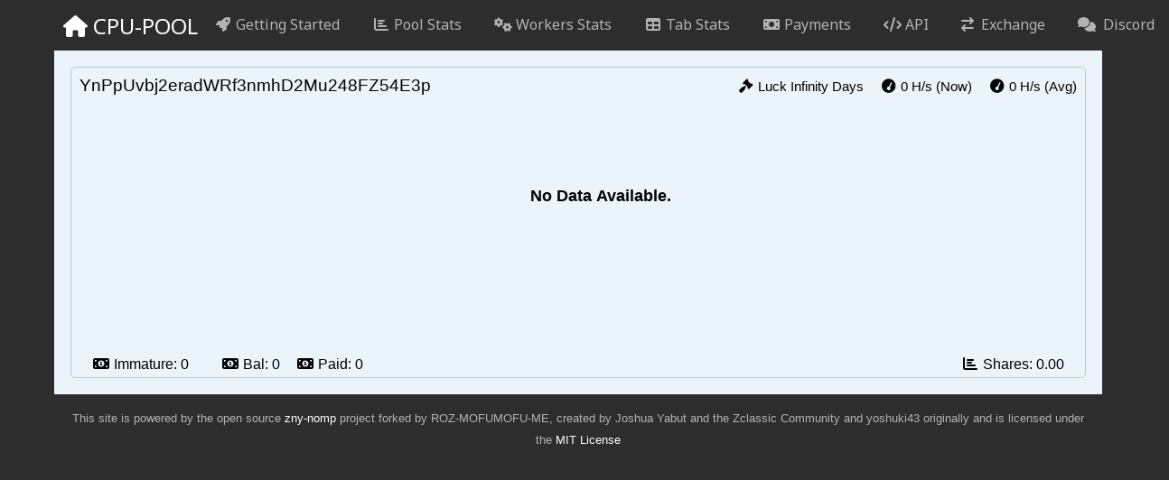

--- FILE ---
content_type: text/html; charset=utf-8
request_url: http://cpu-pool.com/workers/YnPpUvbj2eradWRf3nmhD2Mu248FZ54E3p
body_size: 2690
content:
<!doctype html>
<html lang="en">

<head>
    <meta http-equiv="X-UA-Compatible" content="IE=edge">
    <meta charset="utf-8">
    <meta name="keywords" content="cpuchain, yenten, CPU mining, pool, cryptocurrency">
    <meta name="description" content="cpu-pool.com [cpuchain, yenten coin, Uranium-X] - CPU coins mining pool">
    <link rel="shortcut icon" href="/static/favicon.ico">
    <link rel="preconnect" href="https://fonts.googleapis.com">
    <link rel="preconnect" href="https://fonts.gstatic.com" crossorigin>
    <link href="https://fonts.googleapis.com/css2?family=Noto+Sans&display=swap" rel="stylesheet">
    <link href='http://fonts.googleapis.com/css?family=Open+Sans' rel='stylesheet' type='text/css'>
    <link rel="stylesheet" href="https://cdnjs.cloudflare.com/ajax/libs/font-awesome/6.5.1/css/all.min.css">
    <link rel="stylesheet" href="https://cdnjs.cloudflare.com/ajax/libs/normalize/8.0.1/normalize.min.css">
    <link rel="stylesheet" href="https://cdnjs.cloudflare.com/ajax/libs/pure/3.0.0/pure-min.css">
    <link rel="stylesheet" href="https://cdnjs.cloudflare.com/ajax/libs/pure/3.0.0/grids-responsive-min.css">
    <!--<script src="https://cdnjs.cloudflare.com/ajax/libs/jquery/3.7.1/jquery.min.js"></script>-->
    <script src="//cdnjs.cloudflare.com/ajax/libs/jquery/2.1.0/jquery.min.js"></script>
    <script src="https://cdnjs.cloudflare.com/ajax/libs/d3/3.5.17/d3.min.js"></script>
    <script src="https://cdnjs.cloudflare.com/ajax/libs/nvd3/1.8.6/nv.d3.min.js"></script>
    <link rel="stylesheet" href="https://cdnjs.cloudflare.com/ajax/libs/nvd3/1.8.6/nv.d3.min.css">
    <script src="/static/main.js"></script>
    <link rel="stylesheet" href="/static/style.css">
    <title>cpu-pool.com [cpuchain, yenten coin, Uranium-X, adventurecoin] - CPU coins mining pool</title>
</head>

<body>

<header>
    <div class="custom-wrapper pure-g" id="menu">
        <div class="pure-u-1 pure-u-md-1-8">
            <div class="home-menu pure-menu">
                <a class="pure-menu-heading hot-swapper" href="/"><i class="fa fa-home"></i>&nbsp;cpu-pool</a>
                <a href="#" class="custom-toggle" id="toggle"><s class="bar"></s><s class="bar"></s></a>
            </div>
        </div>
        <div class="pure-u-1 pure-u-md-1-8">
            <div class="home-menu pure-menu pure-menu-horizontal custom-menu custom-can-transform">
                <ul class="pure-menu-list">
                    <li class="pure-menu-item">
                        <a class="pure-menu-link" href="/getting_started">
                            <i class="fas fa-rocket fa-fw"></i>
                            <span id="getting_started">Getting Started</span>
                        </a>
                    </li>
                    <li class="pure-menu-item">
                        <a class="pure-menu-link" href="/stats">
                            <i class="fas fa-chart-bar fa-fw"></i>
                            <span id="stats">Pool Stats</span>
                        </a>
                    </li>
                    <li class="pure-menu-item">
                        <a class="pure-menu-link" href="/workers">
                            <i class="fas fa-cogs fa-fw"></i>
                            <span id="workers">Workers Stats</span>
                        </a>
                    </li>
                    <li class="pure-menu-item">
                        <a class="pure-menu-link" href="/tbs">
                            <i class="fas fa-table fa-fw"></i>
                            <span id="tbs">Tab Stats</span>
                        </a>
                    </li>
                    <li class="pure-menu-item">
                        <a class="pure-menu-link" href="/payments">
                            <i class="fas fa-money-bill fa-fw"></i>
                            <span id="payments">Payments</span>
                        </a>
                    </li>
                    <li class="pure-menu-item">
                        <a class="pure-menu-link" href="/api">
                            <i class="fas fa-code fa-fw"></i>
                            <span id="api">API</span>
                        </a>
                    </li>
            <li class="pure-menu-item">
                <a class="pure-menu-link" target="_blank" href="https://trade.nestex.one/spot/YTN_USDT?ref=ytnytn">
                    <i class="fa fa-exchange"></i>&nbsp;
                    Exchange
                </a>
            </li>  
            <li class="pure-menu-item">
                <a class="pure-menu-link" target="_blank" href="https://discord.gg/ARejZvwq3c">
                    <i class="fa fa-comments"></i>&nbsp;
                    Discord
                </a>
            </li>                    
                </ul>
            </div>
        </div>
    </div>
</header>
    <main>
        <style>
    #topCharts {
        padding-left: 18px;
        padding-right: 18px;
        padding-top: 18px;
        padding-bottom: 0px;
    }

    #topCharts>div>div>svg {
        display: block;
        height: 280px;
    }

    .chartWrapper {
        border: solid 1px #c7c7c7;
        border-radius: 5px;
        padding: 5px;
        margin-bottom: 18px;
    }

    .chartLabel {
        font-size: 1.2em;
        text-align: center;
        padding: 4px;
    }

    .chartHolder {}

    #boxesWorkers {
        margin: 0 9px;
    }

    #boxesWorkers>div {
        display: flex;
    }

    #boxesWorkers>div>div {
        flex: 1 1 auto;
        margin: 0 9px 18px 9px;
        padding: 10px;
        display: flex;
        flex-direction: column;
    }

    .boxLowerHeader {
        font-size: 1.3em;
        margin: 0 0 5px 10px;
    }

    #boxStatsLeft {
        color: black;
        background-color: #cccccc;
    }

    #boxStatsRight {
        color: black;
        background-color: #cccccc;
    }

    .boxStats {
        color: white;
    }

    .boxStatsList {
        display: flex;
        flex-flow: row wrap;
        justify-content: space-around;
        opacity: 0.77;
        margin-bottom: 5px;
        flex: 1 1 auto;
        align-content: center;
    }

    .boxStatsList i.fa {
        height: 15px;
        width: 33px;
        text-align: center;
    }

    .boxStatsList>div {
        padding: 5px 20px;
    }

    .boxStatsList>div>div {
        padding: 3px;
    }
</style>

<div id="topCharts">
    <div class="chartWrapper">
        <div class="chartLabel">
            <!--<div style="float:left; padding-right: 18px;"><i class="fa fa-users"></i><span id="statsWorkers">...</span></div>-->
            <div style="float:left; margin-right: 9px;">YnPpUvbj2eradWRf3nmhD2Mu248FZ54E3p</div>
            <div style="float:right; padding-left: 18px;"><small><i class="fas fa-tachometer fa-fw"></i> <span
                        id="statsHashrateAvg">...</span> (Avg)</small></div>
            <div style="float:right; padding-left: 18px;"><small><i class="fas fa-tachometer fa-fw"></i> <span
                        id="statsHashrate">...</span> (Now)</small></div>
            <div style="float:right; padding-left: 18px;"><small><i class="fas fa-gavel fa-fw"></i> Luck <span
                        id="statsLuckDays">...</span></small></div>
        </div>
        <div class="chartHolder"><svg id="workerHashrate"></svg></div>
        <div>
            <div style="float:right; padding-top: 9px; padding-right: 18px;"><i class="fas fa-chart-bar fa-fw"></i>
                Shares: <span id="statsTotalShares">...</span></div>
            <div style="float:left; padding-top: 9px; padding-left: 18px; padding-right: 18px;"><i
                    class="fas fa-money-bill-alt fa-fw"></i> Immature: <span id="statsTotalImmature">...</span> </div>
            <div style="float:left; padding-top: 9px; padding-left: 18px; padding-right: 18px;"><i
                    class="fas fa-money-bill-alt fa-fw"></i> Bal: <span id="statsTotalBal">...</span> </div>
            <div style="padding-top: 9px; padding-left: 18px;"><i class="fas fa-money-bill-alt fa-fw"></i> Paid: <span
                    id="statsTotalPaid">...</span> </div>
        </div>
    </div>
</div>

<div id="boxesWorkers"> </div>

<script>
    var _miner = "YnPpUvbj2eradWRf3nmhD2Mu248FZ54E3p";
    var _workerCount = 0;
    window.statsSource = new EventSource("/api/live_stats");
    document.querySelector('main').appendChild(document.createElement('script')).src = '/static/miner_stats.js';
</script>

    </main>
<footer>

    <div>
        This site is powered by the open source <a target="_blank" href="https://github.com/ROZ-MOFUMOFU-ME/zny-nomp/">zny-nomp</a>
        project forked by ROZ-MOFUMOFU-ME, created by Joshua Yabut and the Zclassic Community and yoshuki43 originally and is licensed under the <a href="https://en.wikipedia.org/wiki/MIT_License">MIT License</a>
    </div>
    <div>
    </div>
    <div id="communityFooter">
        </div>
    </footer>
    <script>
        (function (window, document) {
            var menu = document.getElementById('menu'),
                rollback,
                WINDOW_CHANGE_EVENT = ('onorientationchange' in window) ? 'orientationchange' : 'resize';

            function toggleHorizontal() {
                menu.classList.remove('closing');
                [].forEach.call(
                    document.getElementById('menu').querySelectorAll('.custom-can-transform'),
                    function (el) {
                        el.classList.toggle('pure-menu-horizontal');
                    }
                );
            };

            function toggleMenu() {
                // set timeout so that the panel has a chance to roll up
                // before the menu switches states
                if (menu.classList.contains('open')) {
                    menu.classList.add('closing');
                    rollBack = setTimeout(toggleHorizontal, 500);
                }
                else {
                    if (menu.classList.contains('closing')) {
                        clearTimeout(rollBack);
                    } else {
                        toggleHorizontal();
                    }
                }
                menu.classList.toggle('open');
                document.getElementById('toggle').classList.toggle('x');
            };

            function closeMenu() {
                if (menu.classList.contains('open')) {
                    toggleMenu();
                }
            }

            document.getElementById('toggle').addEventListener('click', function (e) {
                toggleMenu();
                e.preventDefault();
            });

            window.addEventListener(WINDOW_CHANGE_EVENT, closeMenu);
        })(this, this.document);

    </script>
</body>

</html>


--- FILE ---
content_type: text/css
request_url: http://cpu-pool.com/static/style.css
body_size: 2642
content:
.pure-g [class *="pure-u"] {
    font-family: "Noto Sans", sans-serif;
    font-optical-sizing: auto;
    font-weight: 400;
    font-style: normal;
    font-variation-settings: "wdth" 100;
}

html {
    background: #2d2d2d;
    overflow-y: scroll;
}

body {
    display: flex;
    flex-direction: column;
    max-width: 1160px;
    margin: 0 auto;
}

main {
    background-color: #ebf4fa;
    position: relative;
}

footer {
    text-align: center;
    color: #b3b3b3;
    text-decoration: none;
    font-size: 0.8em;
    padding: 15px;
    line-height: 24px;
}

footer a {
    color: #fff;
    text-decoration: none;
}

footer iframe {
    vertical-align: middle;
}

.home-menu>a.pure-menu-heading {
    display: flex !important;
    align-items: center;
    justify-content: center;
    margin: 0em 0em 0em 1em;
    line-height: normal !important;
    color: #fff;
    font-size: 1.5em;
}

.custom-wrapper {
    background-color: #2d2d2d;
    margin-bottom: 1.5em;
    -webkit-font-smoothing: antialiased;
    height: 1.5em;
    overflow: visible;
    -webkit-transition: height 0.5s;
    -moz-transition: height 0.5s;
    -ms-transition: height 0.5s;
    transition: height 0.5s;
    height: 32px;
}

.custom-wrapper.open {
    height: 16em;
}

.custom-menu {
    text-align: left;
    margin: 0.6em 0em 1em 1em;
}

.custom-toggle {
    width: 40px;
    position: absolute;
    top: 0;
    right: 0;
    display: none;
}

.custom-toggle .bar {
    background-color: #fff;
    display: block;
    width: 28px;
    height: 3px;
    border-radius: 100px;
    position: absolute;
    top: 24px;
    right: 10px;
    -webkit-transition: all 0.5s;
    -moz-transition: all 0.5s;
    -ms-transition: all 0.5s;
    transition: all 0.5s;
}

.custom-toggle .bar:first-child {
    -webkit-transform: translateY(-6px);
    -moz-transform: translateY(-6px);
    -ms-transform: translateY(-6px);
    transform: translateY(-6px);
}

.custom-toggle.x .bar {
    -webkit-transform: rotate(45deg);
    -moz-transform: rotate(45deg);
    -ms-transform: rotate(45deg);
    transform: rotate(45deg);
}

.custom-toggle.x .bar:first-child {
    -webkit-transform: rotate(-45deg);
    -moz-transform: rotate(-45deg);
    -ms-transform: rotate(-45deg);
    transform: rotate(-45deg);
}

.pure-menu-has-children {
    position: relative;
}

.pure-menu-children {
    left: 3em;
    top: 2em;
}

a.pure-menu-link {
    color: #b3b3b3;
    text-align: left;
}

a.pure-menu-link:hover {
    background: #2d2d2d;
    color: #fff;
}

@media (max-width: 47.999em) {

    .custom-menu {
        text-align: left;
    }

    .custom-toggle {
        display: block;
    }
}

--- FILE ---
content_type: application/javascript
request_url: http://cpu-pool.com/static/miner_stats.js
body_size: 8769
content:
var workerHashrateData;
var workerHashrateChart;
var workerHistoryMax = 160;

var statData;
var totalHash;
var totalImmature;
var totalBal;
var totalPaid;
var totalShares;

function getReadableHashRateString(hashrate){
	hashrate = (hashrate * 1000000);
	if (hashrate < 1000000) {
		return '0 H/s';
	}
	var byteUnits = [' H/s', ' KH/s', ' MH/s', ' GH/s', ' TH/s', ' PH/s', ' EH/s', ' ZH/s', ' YH/s' ];
	var i = Math.floor((Math.log(hashrate/1000) / Math.log(1000)) - 1);
	hashrate = (hashrate/1000) / Math.pow(1000, i + 1);
	return hashrate.toFixed(2) + byteUnits[i];
}

function getReadableLuckTime(lucktime){
	var luck = lucktime;
	var timeUnits = [' Days', ' Hours', ' Minutes', ' Seconds'];
	if (luck < 1) {
		luck = luck * 24;
		if (luck < 1) {
			luck = luck * 60;
			if (luck < 1) {
				luck = luck * 60;
				return luck.toFixed(2) + timeUnits[3];
			} else {
				return luck.toFixed(2) + timeUnits[2];
			}
		} else {
			return luck.toFixed(2) + timeUnits[1];
		}
	}
	return luck + timeUnits[0];
}

function timeOfDayFormat(timestamp){
    var dStr = d3.time.format('%I:%M %p')(new Date(timestamp));
    if (dStr.indexOf('0') === 0) dStr = dStr.slice(1);
    return dStr;
}

function getWorkerNameFromAddress(w) {
	var worker = w;
	if (w.split(".").length > 1) {
		worker = w.split(".")[1];
		if (worker == null || worker.length < 1) {
			worker = "noname";
		}
	} else {
		worker = "noname";
	}
	return worker;
}

function buildChartData(){
    var workers = {};
	for (var w in statData.history) {
		var worker = getWorkerNameFromAddress(w);
		var a = workers[worker] = (workers[worker] || {
			hashrate: []
		});
		for (var wh in statData.history[w]) {
			a.hashrate.push([statData.history[w][wh].time * 1000, statData.history[w][wh].hashrate]);
		}
		if (a.hashrate.length > workerHistoryMax) {
			workerHistoryMax = a.hashrate.length;
		}
	}

	var i=0;
    workerHashrateData = [];
    for (var worker in workers){
        workerHashrateData.push({
            key: worker,
			disabled: (i > Math.min((_workerCount-1), 3)),
            values: workers[worker].hashrate
        });
		i++;
    }
}

function updateChartData(){
    var workers = {};
	for (var w in statData.history) {
		var worker = getWorkerNameFromAddress(w);
		// get a reference to lastest workerhistory
		for (var wh in statData.history[w]) { }
		//var wh = statData.history[w][statData.history[w].length - 1];
		var foundWorker = false;
		for (var i = 0; i < workerHashrateData.length; i++) {
			if (workerHashrateData[i].key === worker) {
				foundWorker = true;
				if (workerHashrateData[i].values.length >= workerHistoryMax) {
					workerHashrateData[i].values.shift();
				}
				workerHashrateData[i].values.push([statData.history[w][wh].time * 1000, statData.history[w][wh].hashrate]);
				break;
			}
		}
		if (!foundWorker) {
			var hashrate = [];
			hashrate.push([statData.history[w][wh].time * 1000, statData.history[w][wh].hashrate]);
			workerHashrateData.push({
				key: worker,
				values: hashrate
			});
			rebuildWorkerDisplay();
			return true;
		}
	}
	triggerChartUpdates();
	return false;
}

function calculateAverageHashrate(worker) {
	var count = 0;
	var total = 1;
	var avg = 0;
	for (var i = 0; i < workerHashrateData.length; i++) {
		count = 0;
		for (var ii = 0; ii < workerHashrateData[i].values.length; ii++) {
			if (worker == null || workerHashrateData[i].key === worker) {
				count++;
				avg += parseFloat(workerHashrateData[i].values[ii][1]);
			}
		}
		if (count > total)
			total = count;
	}
	avg = avg / total;
	return avg;
}

function triggerChartUpdates(){
    workerHashrateChart.update();
}

function displayCharts() {
    nv.addGraph(function() {
        workerHashrateChart = nv.models.lineChart()
            .margin({left: 80, right: 30})
            .x(function(d){ return d[0] })
            .y(function(d){ return d[1] })
            .useInteractiveGuideline(true);

        workerHashrateChart.xAxis.tickFormat(timeOfDayFormat);

        workerHashrateChart.yAxis.tickFormat(function(d){
            return getReadableHashRateString(d);
        });
        d3.select('#workerHashrate').datum(workerHashrateData).call(workerHashrateChart);
        return workerHashrateChart;
    });
}

function updateStats() {
	totalHash = statData.totalHash;
	totalPaid = statData.paid;
	totalBal = statData.balance;
	totalImmature = statData.immature;
	totalShares = statData.totalShares;
	// do some calculations
	var luckDays = 0;
	for (var w in statData.workers) { luckDays = luckDays + 1 / statData.workers[w].luckDays; }
	luckDays = getReadableLuckTime(1 / luckDays);
	// update miner stats
	$("#statsHashrate").text(getReadableHashRateString(totalHash));
	$("#statsHashrateAvg").text(getReadableHashRateString(calculateAverageHashrate(null)));
	$("#statsLuckDays").text(luckDays);
	$("#statsTotalImmature").text(totalImmature);
	$("#statsTotalBal").text(totalBal);
	$("#statsTotalPaid").text(totalPaid);
	$("#statsTotalShares").text(totalShares.toFixed(2));
}
function updateWorkerStats() {
	// update worker stats
	var i=0;
	for (var w in statData.workers) { i++;
		var htmlSafeWorkerName = w.split('.').join('_').replace(/[^\w\s]/gi, '');
		var saneWorkerName = getWorkerNameFromAddress(w);
		$("#statsHashrate"+htmlSafeWorkerName).text(getReadableHashRateString(statData.workers[w].hashrate));
		$("#statsHashrateAvg"+htmlSafeWorkerName).text(getReadableHashRateString(calculateAverageHashrate(saneWorkerName)));
		$("#statsLuckDays"+htmlSafeWorkerName).text(statData.workers[w].luckDays);
		$("#statsPaid"+htmlSafeWorkerName).text(statData.workers[w].paid);
		$("#statsBalance"+htmlSafeWorkerName).text(statData.workers[w].balance);
		$("#statsShares"+htmlSafeWorkerName).text(Math.round(statData.workers[w].currRoundShares * 100) / 100);
		$("#statsDiff"+htmlSafeWorkerName).text(statData.workers[w].diff);
	}
}
function addWorkerToDisplay(name, htmlSafeName, workerObj) {
	var htmlToAdd = "";
	htmlToAdd = '<div class="boxStats" id="boxStatsLeft" style="float:left; margin: 9px; min-width: 260px;"><div class="boxStatsList">';
	htmlToAdd+='<div class="boxLowerHeader">'+name.replace(/[^\w\s]/gi, '')+'</div><div>';
	htmlToAdd+='<div><i class="fa fa-tachometer"></i> <span id="statsHashrate'+htmlSafeName+'">'+getReadableHashRateString(workerObj.hashrate)+'</span> (Now)</div>';
	htmlToAdd+='<div><i class="fa fa-tachometer"></i> <span id="statsHashrateAvg'+htmlSafeName+'">'+getReadableHashRateString(calculateAverageHashrate(name))+'</span> (Avg)</div>';
	htmlToAdd+='<div><i class="fa fa-shield"></i> <small>Diff:</small> <span id="statsDiff'+htmlSafeName+'">'+workerObj.diff+'</span></div>';
	htmlToAdd+='<div><i class="fa fa-cog"></i> <small>Shares:</small> <span id="statsShares'+htmlSafeName+'">'+(Math.round(workerObj.currRoundShares * 100) / 100)+'</span></div>';
	htmlToAdd += '<div><i class="fa fa-gavel"></i> <small>Luck <span id="statsLuckDays' + htmlSafeName + '">' + getReadableLuckTime(workerObj.luckDays) +'</span></small></div>';
	htmlToAdd+='<div><i class="fa fa-money"></i> <small>Bal: <span id="statsBalance'+htmlSafeName+'">'+workerObj.balance+'</span></small></div>';
	htmlToAdd+='<div><i class="fa fa-money"></i> <small>Paid: <span id="statsPaid'+htmlSafeName+'">'+workerObj.paid+'</span></small></div>';
	htmlToAdd+='</div></div></div>';
	$("#boxesWorkers").html($("#boxesWorkers").html()+htmlToAdd);
}

function rebuildWorkerDisplay() {
	$("#boxesWorkers").html("");
	var i=0;
	for (var w in statData.workers) { i++;
		var htmlSafeWorkerName = w.split('.').join('_').replace(/[^\w\s]/gi, '');
		var saneWorkerName = getWorkerNameFromAddress(w);
		addWorkerToDisplay(saneWorkerName, htmlSafeWorkerName, statData.workers[w]);
	}
}

// resize chart on window resize
nv.utils.windowResize(triggerChartUpdates);

// grab initial stats
$.getJSON('/api/worker_stats?'+_miner, function(data){
    statData = data;
	for (var w in statData.workers) { _workerCount++; }
	buildChartData();
	displayCharts();
	rebuildWorkerDisplay();
    updateStats();
});

// live stat updates
statsSource.addEventListener('message', function(e){
	if (document.hidden) return;
	
	// TODO, create miner_live_stats...
	// miner_live_stats will return the same josn except without the worker history
	// FOR NOW, use this to grab updated stats
	$.getJSON('/api/worker_stats?'+_miner, function(data){
		statData = data;
		// check for missing workers
		var wc = 0;
		var rebuilt = false;
		// update worker stats
		for (var w in statData.workers) { wc++; }
		// TODO, this isn't 100% fool proof!
		if (_workerCount != wc) {
			if (_workerCount > wc) {
				rebuildWorkerDisplay();
				rebuilt = true;
			}
			_workerCount = wc;
		}
		rebuilt = (rebuilt || updateChartData());
		updateStats();
		if (!rebuilt) {
			updateWorkerStats();
		}
	});
});


--- FILE ---
content_type: application/javascript
request_url: http://cpu-pool.com/static/main.js
body_size: 918
content:
$(function(){

    var hotSwap = function(page, pushSate){
        if (pushSate) history.pushState(null, null, '/' + page);
        $('.pure-menu-selected').removeClass('pure-menu-selected');
        $('a[href="/' + page + '"]').parent().addClass('pure-menu-selected');
        $.get("/get_page", {id: page}, function(data){
            $('main').html(data);
        }, 'html')
    };

    $('.hot-swapper').click(function(event){
        if (event.which !== 1) return;
        var pageId = $(this).attr('href').slice(1);
        hotSwap(pageId, true);
        event.preventDefault();
        return false;
    });

    window.addEventListener('load', function() {
        setTimeout(function() {
            window.addEventListener("popstate", function(e) {
                hotSwap(location.pathname.slice(1));
            });
        }, 0);
    });

    window.statsSource = new EventSource("/api/live_stats");

});
